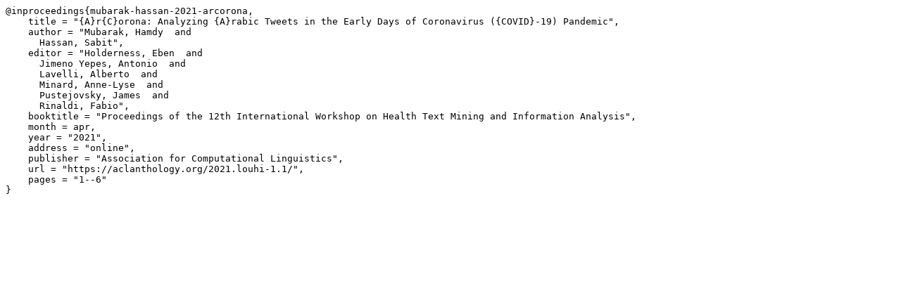

--- FILE ---
content_type: text/plain; charset=utf-8
request_url: https://aclanthology.org/2021.louhi-1.1.bib
body_size: 436
content:
@inproceedings{mubarak-hassan-2021-arcorona,
    title = "{A}r{C}orona: Analyzing {A}rabic Tweets in the Early Days of Coronavirus ({COVID}-19) Pandemic",
    author = "Mubarak, Hamdy  and
      Hassan, Sabit",
    editor = "Holderness, Eben  and
      Jimeno Yepes, Antonio  and
      Lavelli, Alberto  and
      Minard, Anne-Lyse  and
      Pustejovsky, James  and
      Rinaldi, Fabio",
    booktitle = "Proceedings of the 12th International Workshop on Health Text Mining and Information Analysis",
    month = apr,
    year = "2021",
    address = "online",
    publisher = "Association for Computational Linguistics",
    url = "https://aclanthology.org/2021.louhi-1.1/",
    pages = "1--6"
}

